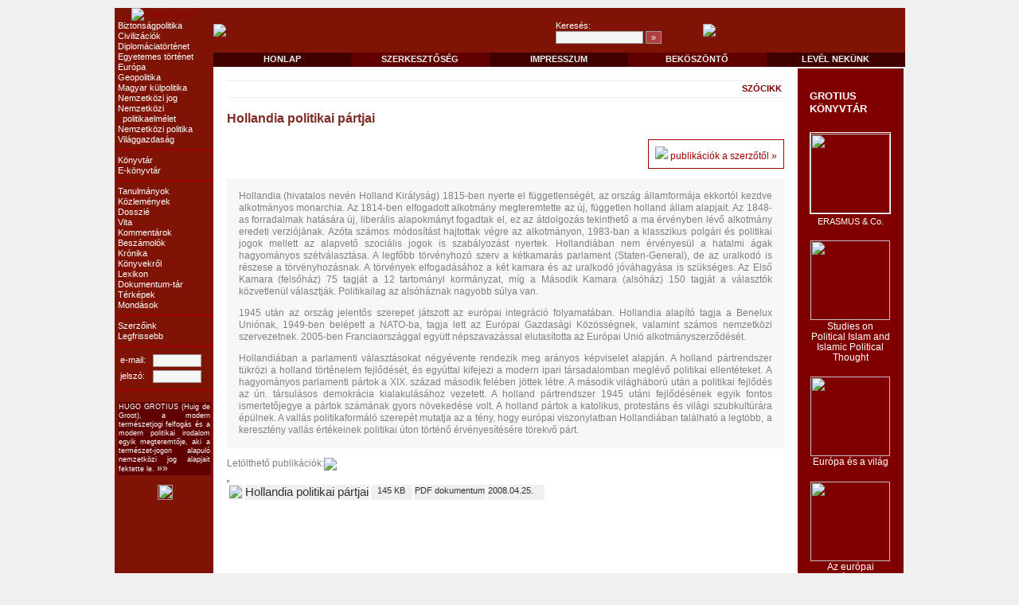

--- FILE ---
content_type: text/html
request_url: http://www.grotius.hu/publ/displ.asp?id=FMNIUK
body_size: 5577
content:
<!DOCTYPE HTML PUBLIC "-//W3C//DTD HTML 4.0 Transitional//EN">
<html>
<head>
<META name="description" content="">
<META name="keywords" content="">
<TITLE>GROTIUS - Tudományos folyóirat</TITLE>
<style>
p {text-align:justify}
</style>
<META HTTP-EQUIV="Content-Type" CONTENT="text/html; charset=windows-1250">
<META name="Author" content="Netfocus Consulting">
</head>

<LINK REL=STYLESHEET HREF="/style.css" TYPE="text/css">

<body text="#000000" link="#990000" vlink="#000000" alink="#000000" bottomMargin=0 bgColor=#f0f0f0 leftMargin=0 topMargin=10>

<div align=center>
<script>
  (function(i,s,o,g,r,a,m){i['GoogleAnalyticsObject']=r;i[r]=i[r]||function(){
  (i[r].q=i[r].q||[]).push(arguments)},i[r].l=1*new Date();a=s.createElement(o),
  m=s.getElementsByTagName(o)[0];a.async=1;a.src=g;m.parentNode.insertBefore(a,m)
  })(window,document,'script','//www.google-analytics.com/analytics.js','ga');

  ga('create', 'UA-57936529-1', 'auto');
  ga('send', 'pageview');

</script>

</div>


<TABLE borderColor=#ff0000 cellSpacing=0 cellPadding=0 style='width:990px' align=center bgColor=#ffffff border=0>
  <TR valign=top bgColor=#7F1406>
    <td rowspan=3 align=center valign=top width=120>
		<a href="/cikk/grotius.asp"><img alt="Hugo Grotius" border=0 src="/img/grotius.png"></a><br>
		<table cellpadding=0 cellspacing=0 width=120 style='padding-left:3pt'>
			<tr><td rowspan=40 width=5></td>
			<tr><td nowrap><a href="/publ/temakor.asp?strId=UHGQKZ" class=bb>Biztonságpolitika</a></td></tr>
			<tr><td nowrap><a href="/publ/temakor.asp?strId=TAJGLM" class=bb>Civilizációk</a></td></tr>
			<tr><td nowrap><a href="/publ/temakor.asp?strId=YKZXQX" class=bb>Diplomáciatörténet</a></td></tr>
			<tr><td nowrap><a href="/publ/temakor.asp?strId=NLVMUU" class=bb>Egyetemes történet</a></td></tr>
			<tr><td nowrap><a href="/publ/temakor.asp?strId=WJYMQF" class=bb>Európa</a></td></tr>
			<tr><td nowrap><a href="/publ/temakor.asp?strId=HAOFBB" class=bb>Geopolitika</a></td></tr>
			<tr><td nowrap><a href="/publ/temakor.asp?strId=HXFIQI" class=bb>Magyar külpolitika</a></td></tr>
			<tr><td nowrap><a href="/publ/temakor.asp?strId=CRIOXS" class=bb>Nemzetközi jog</a></td></tr>
			<tr><td nowrap><a href="/publ/temakor.asp?strId=UMCTAJ" class=bb>Nemzetközi<br>&nbsp;&nbsp;politikaelmélet</a></td></tr>
			<tr><td nowrap><a href="/publ/temakor.asp?strId=TCVUVE" class=bb>Nemzetközi politika</a></td></tr>
			<tr><td nowrap><a href="/publ/temakor.asp?strId=CWCYOX" class=bb>Világgazdaság</a></td></tr>
		
			<tr><td><hr color=#a00000></td></tr>
			<tr><td nowrap><a href="/publ/konyvtar.asp" class=bb>Könyvtár</a></td></tr>
			<tr><td nowrap><a href="/publ/docT.asp?id=17" class=bb>E-könyvtár</a></td></tr>
			<tr><td><hr color=#a00000></td></tr>
			<tr><td nowrap><a href="/publ/docT.asp?id=04" class=bb>Tanulmányok</a></td></tr>
			<tr><td nowrap><a href="/publ/docT.asp?id=19" class=bb>Közlemények</a></td></tr>
			<tr><td nowrap><a href="/publ/dosszie.asp" class=bb>Dosszié</a></td></tr>
			<tr><td nowrap><a href="/publ/docT.asp?id=14" class=bb>Vita</a></td></tr>
			<tr><td nowrap><a href="/publ/docT.asp?id=16" class=bb>Kommentárok</a></td></tr>
			<tr><td nowrap><a href="/publ/docT.asp?id=05" class=bb>Beszámolók</a></td></tr>
			<tr><td nowrap><a href="/publ/docT.asp?id=15" class=bb>Krónika</a></td></tr>
			<tr><td nowrap><a href="/publ/docT.asp?id=01" class=bb>Könyvekr&#337;l</a></td></tr>
			<tr><td nowrap><a href="/publ/docT.asp?id=08" class=bb>Lexikon</a></td></tr>
			<tr><td nowrap><a href="/publ/docT.asp?id=09" class=bb>Dokumentum-tár</a></td></tr>
			<tr><td nowrap><a href="/publ/docT.asp?id=13" class=bb>Térképek</a></td></tr>
			<tr><td nowrap><a href="/publ/docT.asp?id=11" class=bb>Mondások</a></td></tr>
		
		
			<tr><td><hr color=#a00000></td></tr>
			<tr><td nowrap><a href="/publ/szerzok.asp" class=bb>Szerz&#337;ink</a></td></tr>
			<tr><td nowrap><a href="/publ/legfrissebb.asp" class=bb>Legfrissebb</a></td></tr>
			<tr><td><hr color=#a00000></td></tr>
		
			<tr><td>
				<table xbgcolor=#f8f8f0 width=120><tr>
				<td style='color:#ffffff'>e-mail:</td><td><input size=8 maxlength=30></td></tr>
				<td style='color:#ffffff'>jelszó:</td><td> <input size=8 maxlength=30></td></tr>
				</table>
			</td></tr>
		
			<tr><td><hr color=#a00000></td></tr>
			<tr><td>
				<p align=center class=pSmall style='margin-top:6pt;width:115;font-size:7pt;padding:1pt;background-color:#600000;color:#ffffff'>HUGO GROTIUS (Huig de Groot), a modern természetjogi felfogás és a modern politikai irodalom egyik megteremt&#337;je, aki a természet-jogon alapuló nemzetközi jog alapjait fektette le. 
					<a href="/cikk/grotius.asp" class=cu><font color=#ffffff>&raquo;&raquo;</font></a></p>
			</td></tr>
			<tr><td align=center>
				<a href="http://www.vilpol.hu" target=_NEW><img src="/img/vilpol.jpg" style='margin-top:12;border:1pt solid #a0a0a0'></a>
			</td></tr>
		</table>
     </td>
   	 <TD bgColor=#7F1406 colSpan=2>
			<table cellpadding=0 cellspacing=0>
			<tr>
				<td width="430px"><img src="/img/headerLeft.png"></td>
				<td width="185px" style='color:#ffffff' valign=middle>
						<form name=formSrc action="/search/default.asp" method=post>
						<div style='margin-top:16px'>
							Keresés:<br><input name=strSearch class=sInput3 value="" style='width:110' maxlength=50 onFocus=select()>
							<input class=sButton type=submit value="&raquo;" style='width:20px;background-color:#b04040;color:#ffffff'>
						</div>
						</form>
				</td>
				<td width="235px"><img src="/img/headerRight.png"></td>
			</tr>
			</table>
	</TD>
	</TR>
  <TR valign=middle align=center>
	<td colspan=2>
		<table cellpadding=0 cellspacing=0 width="100%" height=18>
		<tr align=center>
		    <TD bgColor=#400000 NOWRAP width=150><a href="/default.asp" class=sHMenuL>HONLAP</a></TD>
		    <TD bgColor=#600000 NOWRAP width=150><a href="/szerk/szerkesztoseg.asp" class=sHMenuL>SZERKESZT&#336;SÉG</a></TD>
		    <TD bgColor=#400000 NOWRAP width=150><a href="/szerk/impresszum.asp" class=sHMenuL>IMPRESSZUM</a></TD>
		    <TD bgColor=#600000 NOWRAP width=150><a href="/page/bekoszonto.asp" class=sHMenuL>BEKÖSZÖNT&#336</a></TD>
		    <TD bgColor=#400000 NOWRAP width=150><a href="mailto:szerk@grotius.hu" class=sHMenuL>LEVÉL NEKÜNK</a></TD>
		</tr>
		</table>
	</td>
  </TR>
  <TR bgColor=#ffffff valign=top>
    <TD vAlign=top align=left width=746>
		<table cellpadding=15 bgcolor=#ffffff width=746><tr valign=top><td>
<form name=form1 method=post action="displ.asp">
<table width='700' cellpadding=3 cellspacing=0><tr><td style='border-top:1pt dotted #e0e0e0;border-bottom:1pt dotted #e0e0e0;color:#800000;font-weight:bold;'>&nbsp;</td><td align=right style='border-top:1pt dotted #e0e0e0;border-bottom:1pt dotted #e0e0e0;color:#800000;font-weight:bold;'>SZÓCIKK</td></tr></table><div style='margin-top:12pt'><span class=sHeader>Hollandia politikai pártjai                                                                                                                                                                                                                                   </span></div><div align=right style='margin-top:12pt'><table cellpadding=6 style='border:1pt solid #a00000'><tr><td><img src='/img/nyil.gif'> <a href='szerzo.asp?id=HENZRI' class=cu>publikációk a szerz&#337;t&#337;l &raquo</a><br></td></tr></table></div><p><table cellpadding=12 style='border:1pt solid #f7f7f7;background-color:#f7f7f7;'><tr><td><!-- Generated by XStandard version 2.0.0.0 on 2008-04-25T21:02:37 --><p>Hollandia (hivatalos nevén Holland Királyság) 1815-ben nyerte el függetlenségét, az ország államformája ekkortól kezdve alkotmányos monarchia. Az 1814-ben elfogadott alkotmány megteremtette az új, független holland állam alapjait. Az 1848-as forradalmak hatására új, liberális alapokmányt fogadtak el, ez az átdolgozás tekinthet&#337; a ma érvényben lév&#337; alkotmány eredeti verziójának. Azóta számos módosítást hajtottak végre az alkotmányon, 1983-ban a klasszikus polgári és politikai jogok mellett az alapvet&#337; szociális jogok is szabályozást nyertek. Hollandiában nem érvényesül a hatalmi ágak hagyományos szétválasztása. A legf&#337;bb törvényhozó szerv a kétkamarás parlament (Staten-General), de az uralkodó is részese a törvényhozásnak. A törvények elfogadásához a két kamara és az uralkodó jóváhagyása is szükséges. Az Els&#337; Kamara (fels&#337;ház) 75 tagját a 12 tartományi kormányzat, míg a Második Kamara (alsóház) 150 tagját a választók közvetlenül választják. Politikailag&#160;az alsóháznak nagyobb súlya van.</p><p>1945 után az ország jelent&#337;s szerepet játszott az európai integráció folyamatában. Hollandia alapító tagja a Benelux Uniónak, 1949-ben belépett a NATO-ba, tagja lett az Európai Gazdasági Közösségnek, valamint számos nemzetközi szervezetnek. 2005-ben Franciaországgal együtt népszavazással elutasította az Európai Unió alkotmányszerz&#337;dését.</p><p> Hollandiában a parlamenti választásokat négyévente rendezik meg arányos képviselet alapján. A holland pártrendszer tükrözi a holland történelem fejl&#337;dését, és egyúttal kifejezi a modern ipari társadalomban meglév&#337; politikai ellentéteket. A hagyományos parlamenti pártok a XIX. század második felében jöttek létre. A második világháború után a politikai fejl&#337;dés az ún. társulásos demokrácia kialakulásához vezetett. A holland pártrendszer 1945 utáni fejl&#337;désének egyik fontos ismertet&#337;jegye a pártok számának gyors növekedése volt. A holland pártok a katolikus, protestáns és világi szubkultúrára épülnek. A vallás politikaformáló szerepét mutatja az a tény, hogy európai viszonylatban Hollandiában található a legtöbb, a keresztény vallás értékeinek politikai úton történ&#337; érvényesítésére törekv&#337; párt.</p></td></tr></table></p><table cellpadding=0 cellspacing=0><tr valign=middle><td><p><span class=sHead>Letölthet&#337; publikációk:</p></td><td><img src='/img/dwnl.gif'></td></tr></table><table cellspacing=2><tr onClick="window.open('http://www.grotius.hu/doc/pub/FMNIUK/41 hollandia politikai pártjai.pdf','','height=400,width=600,status=no,titlebar=no,toolbar=no,menubar=no,scrollbars=yes,location=no,resizable=yes');document.all.iframe2.src='/lib/downlog.asp?id=SEQEPH'" valign=top style='cursor:pointer' bgcolor='#f0f0f0' onMouseOut=this.style.backgroundColor='#f0f0f0' onMouseOver=this.style.backgroundColor='#ffc0c0'><td width=12><img src='/img/nyil.gif'></td><td xwidth=100%  style='font-size:11pt;line-height:120%'>Hollandia politikai pártjai</td><td align=center nowrap width=50>145 KB</td><td nowrap>PDF dokumentum</td><td nowrap width=70>2008.04.25.</td></tr></p><iframe width=0 height=0 name='iframe2' src=''></iframe>

<input type=hidden name=id value="FMNIUK">
<input type=hidden name=lg value="1">

</form>
	</td></tr></table>
    </td>
	<td width=120 bgcolor=#800000 valign=top align=center>
		<p align=center style='margin-top:12px;color:#ffffff;font-weight:bold;font-family:Arial;font-size:10pt'>GROTIUS KÖNYVTÁR</p>

		<div onClick="document.location.href='/publ/konyvtar.asp#b9'" onMouseOver="this.style.backgroundColor='#500000'" onMouseOut="this.style.backgroundColor=''" style='cursor:pointer;padding-top:6pt;padding-bottom:6pt'>
			<div class=sNw><img style='border:1pt solid #ffffff' src="/img/borito/grotius_konyvtar009.png" width=100></div><div class=sN style='color:#ffffff;margin-top:3px'>
			ERASMUS & Co.</div>
		</div>

		<div onClick="document.location.href='/publ/konyvtar.asp#b8'" onMouseOver="this.style.backgroundColor='#500000'" onMouseOut="this.style.backgroundColor=''" style='cursor:pointer;padding-top:6pt;padding-bottom:6pt'>
			<div class=sNw><img style='border:1pt solid #800000' src="/img/borito/grotius_konyvtar008.jpg" width=100><br>
			Studies on Political Islam and Islamic Political Thought</div>
		</div>

		<div onClick="document.location.href='/publ/konyvtar.asp#b7'" onMouseOver="this.style.backgroundColor='#500000'" onMouseOut="this.style.backgroundColor=''" style='cursor:pointer;padding-top:6pt;padding-bottom:6pt'>
			<div class=sNw><img style='border:1pt solid #800000' src="/img/borito/grotius_konyvtar007.jpg" width=100><br>
			Európa és a világ</div>
		</div>

		<div onClick="document.location.href='/publ/konyvtar.asp#b6'" onMouseOver="this.style.backgroundColor='#500000'" onMouseOut="this.style.backgroundColor=''" style='cursor:pointer;padding-top:6pt;padding-bottom:6pt'>
			<div class=sNw><img style='border:1pt solid #800000' src="/img/borito/grotius_konyvtar006.jpg" width=100><br>
			Az európai történelem eszméje</div>
		</div>

		<div onClick="document.location.href='/publ/konyvtar.asp#b5'" onMouseOver="this.style.backgroundColor='#500000'" onMouseOut="this.style.backgroundColor=''" style='cursor:pointer;padding-top:6pt;padding-bottom:6pt'>
			<div class=sNw><img style='border:1pt solid #800000' src="/img/borito/grotius_konyvtar005.jpg" width=100><br>
			Az iszlám Európában</div>
		</div>

		<div onClick="document.location.href='/publ/konyvtar.asp#b4'" onMouseOver="this.style.backgroundColor='#500000'" onMouseOut="this.style.backgroundColor=''" style='cursor:pointer;padding-top:6pt;padding-bottom:6pt'>
			<div class=sNw><img style='border:1pt solid #800000' src="/img/borito/grotius_konyvtar004.jpg" width=100><br>
			Európa és Ázsia. Modernizáció és globalizáció</div>
		</div>

		<div onClick="document.location.href='/publ/konyvtar.asp#b3'" onMouseOver="this.style.backgroundColor='#500000'" onMouseOut="this.style.backgroundColor=''" style='cursor:pointer;padding-top:6pt;padding-bottom:6pt'>
			<div class=sNw><img style='border:1pt solid #800000' src="/img/borito/grotius_konyvtar003.jpg" width=100><br>
			Iszlám és modernizáció a Közel-Keleten</div>
		</div>

		<div onClick="document.location.href='/publ/konyvtar.asp#b2'" onMouseOver="this.style.backgroundColor='#500000'" onMouseOut="this.style.backgroundColor=''" style='cursor:pointer;padding-top:6pt;padding-bottom:6pt'>
			<div class=sNw><img style='border:1pt solid #800000' src="/img/borito/grotius_konyvtar002.jpg" width=100><br>
			Nemzetközi<br>kapcsolatok<br>története<br>1941-1991</div>
		</div>

		<div onClick="document.location.href='/publ/konyvtar.asp#b1'" onMouseOver="this.style.backgroundColor='#500000'" onMouseOut="this.style.backgroundColor=''" style='cursor:pointer;padding-top:6pt;padding-bottom:6pt'>
			<div class=sNw><img style='border:1pt solid #800000' src="/img/borito/grotius_konyvtar001_b.png" width=100><br>
			Új világrend? Nemzetközi kapcsolatok a hidegháború utáni világban </div>
		</div>

	</td>
  </tr>
</table>
<P><center><font face="Verdana,Arial" size=1 color=#800000><nobr>&copy; 2026 Grotius</nobr></font></center></p>
</form>
</body>
</html>

